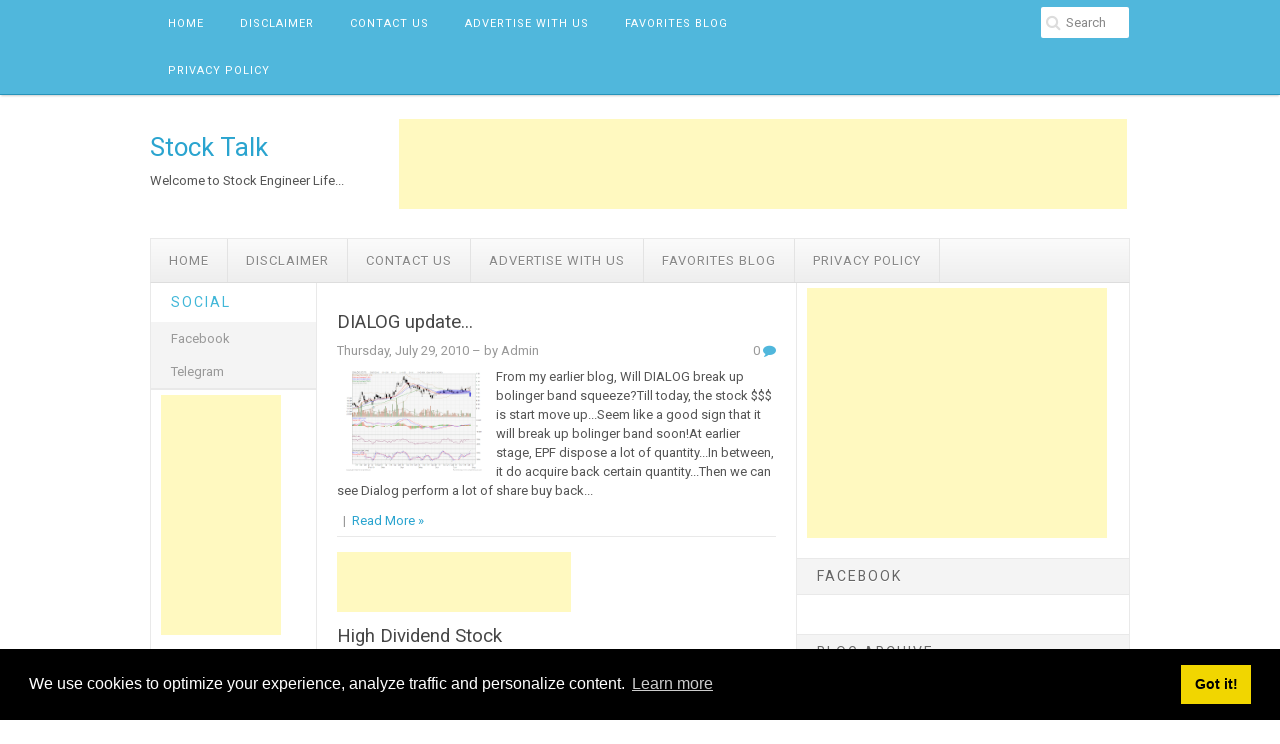

--- FILE ---
content_type: text/html; charset=utf-8
request_url: https://www.google.com/recaptcha/api2/aframe
body_size: 267
content:
<!DOCTYPE HTML><html><head><meta http-equiv="content-type" content="text/html; charset=UTF-8"></head><body><script nonce="sQ7pZIDR9rVbYtMpwbJCkg">/** Anti-fraud and anti-abuse applications only. See google.com/recaptcha */ try{var clients={'sodar':'https://pagead2.googlesyndication.com/pagead/sodar?'};window.addEventListener("message",function(a){try{if(a.source===window.parent){var b=JSON.parse(a.data);var c=clients[b['id']];if(c){var d=document.createElement('img');d.src=c+b['params']+'&rc='+(localStorage.getItem("rc::a")?sessionStorage.getItem("rc::b"):"");window.document.body.appendChild(d);sessionStorage.setItem("rc::e",parseInt(sessionStorage.getItem("rc::e")||0)+1);localStorage.setItem("rc::h",'1765666551657');}}}catch(b){}});window.parent.postMessage("_grecaptcha_ready", "*");}catch(b){}</script></body></html>

--- FILE ---
content_type: text/plain
request_url: https://www.google-analytics.com/j/collect?v=1&_v=j102&a=379504607&t=pageview&_s=1&dl=http%3A%2F%2Fwww.stocktalk2u.com%2F2010%2F07%2F&ul=en-us%40posix&dt=July%202010%20~%20Stock%20Talk&sr=1280x720&vp=1280x720&_u=IEBAAEABAAAAACAAI~&jid=976746005&gjid=263918406&cid=1465437712.1765666550&tid=UA-7088252-4&_gid=772061586.1765666550&_r=1&_slc=1&z=976680239
body_size: -286
content:
2,cG-CC1XK9Z6TH